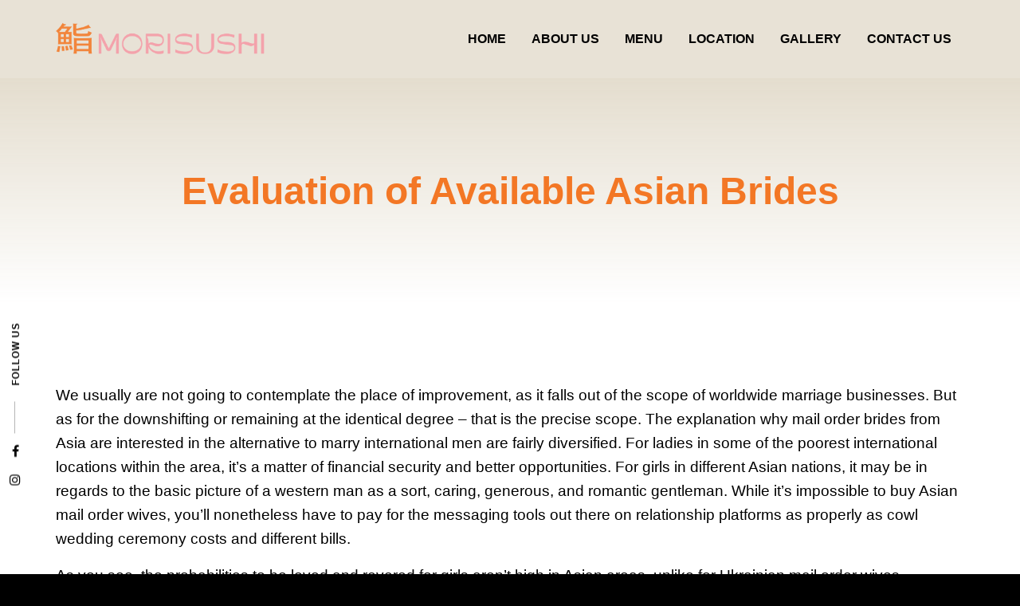

--- FILE ---
content_type: text/html; charset=UTF-8
request_url: https://www.mori-sushi.ae/evaluation-of-available-asian-brides/
body_size: 9879
content:
<!doctype html>
<html lang="en-US">
<head>
	<meta charset="UTF-8">
	<meta name="viewport" content="width=device-width, initial-scale=1">
	<link rel="profile" href="http://gmpg.org/xfn/11">

	<title>Evaluation of Available Asian Brides &#8211; Mori Sushi UAE</title>
<meta name='robots' content='max-image-preview:large' />
<link rel="alternate" hreflang="en-us" href="https://www.mori-sushi.ae/evaluation-of-available-asian-brides/" />
<link rel="alternate" type="application/rss+xml" title="Mori Sushi UAE &raquo; Feed" href="https://www.mori-sushi.ae/feed/" />
<link rel="alternate" type="application/rss+xml" title="Mori Sushi UAE &raquo; Comments Feed" href="https://www.mori-sushi.ae/comments/feed/" />
<script type="text/javascript">
/* <![CDATA[ */
window._wpemojiSettings = {"baseUrl":"https:\/\/s.w.org\/images\/core\/emoji\/15.0.3\/72x72\/","ext":".png","svgUrl":"https:\/\/s.w.org\/images\/core\/emoji\/15.0.3\/svg\/","svgExt":".svg","source":{"concatemoji":"https:\/\/www.mori-sushi.ae\/wp-includes\/js\/wp-emoji-release.min.js?ver=6.6.4"}};
/*! This file is auto-generated */
!function(i,n){var o,s,e;function c(e){try{var t={supportTests:e,timestamp:(new Date).valueOf()};sessionStorage.setItem(o,JSON.stringify(t))}catch(e){}}function p(e,t,n){e.clearRect(0,0,e.canvas.width,e.canvas.height),e.fillText(t,0,0);var t=new Uint32Array(e.getImageData(0,0,e.canvas.width,e.canvas.height).data),r=(e.clearRect(0,0,e.canvas.width,e.canvas.height),e.fillText(n,0,0),new Uint32Array(e.getImageData(0,0,e.canvas.width,e.canvas.height).data));return t.every(function(e,t){return e===r[t]})}function u(e,t,n){switch(t){case"flag":return n(e,"\ud83c\udff3\ufe0f\u200d\u26a7\ufe0f","\ud83c\udff3\ufe0f\u200b\u26a7\ufe0f")?!1:!n(e,"\ud83c\uddfa\ud83c\uddf3","\ud83c\uddfa\u200b\ud83c\uddf3")&&!n(e,"\ud83c\udff4\udb40\udc67\udb40\udc62\udb40\udc65\udb40\udc6e\udb40\udc67\udb40\udc7f","\ud83c\udff4\u200b\udb40\udc67\u200b\udb40\udc62\u200b\udb40\udc65\u200b\udb40\udc6e\u200b\udb40\udc67\u200b\udb40\udc7f");case"emoji":return!n(e,"\ud83d\udc26\u200d\u2b1b","\ud83d\udc26\u200b\u2b1b")}return!1}function f(e,t,n){var r="undefined"!=typeof WorkerGlobalScope&&self instanceof WorkerGlobalScope?new OffscreenCanvas(300,150):i.createElement("canvas"),a=r.getContext("2d",{willReadFrequently:!0}),o=(a.textBaseline="top",a.font="600 32px Arial",{});return e.forEach(function(e){o[e]=t(a,e,n)}),o}function t(e){var t=i.createElement("script");t.src=e,t.defer=!0,i.head.appendChild(t)}"undefined"!=typeof Promise&&(o="wpEmojiSettingsSupports",s=["flag","emoji"],n.supports={everything:!0,everythingExceptFlag:!0},e=new Promise(function(e){i.addEventListener("DOMContentLoaded",e,{once:!0})}),new Promise(function(t){var n=function(){try{var e=JSON.parse(sessionStorage.getItem(o));if("object"==typeof e&&"number"==typeof e.timestamp&&(new Date).valueOf()<e.timestamp+604800&&"object"==typeof e.supportTests)return e.supportTests}catch(e){}return null}();if(!n){if("undefined"!=typeof Worker&&"undefined"!=typeof OffscreenCanvas&&"undefined"!=typeof URL&&URL.createObjectURL&&"undefined"!=typeof Blob)try{var e="postMessage("+f.toString()+"("+[JSON.stringify(s),u.toString(),p.toString()].join(",")+"));",r=new Blob([e],{type:"text/javascript"}),a=new Worker(URL.createObjectURL(r),{name:"wpTestEmojiSupports"});return void(a.onmessage=function(e){c(n=e.data),a.terminate(),t(n)})}catch(e){}c(n=f(s,u,p))}t(n)}).then(function(e){for(var t in e)n.supports[t]=e[t],n.supports.everything=n.supports.everything&&n.supports[t],"flag"!==t&&(n.supports.everythingExceptFlag=n.supports.everythingExceptFlag&&n.supports[t]);n.supports.everythingExceptFlag=n.supports.everythingExceptFlag&&!n.supports.flag,n.DOMReady=!1,n.readyCallback=function(){n.DOMReady=!0}}).then(function(){return e}).then(function(){var e;n.supports.everything||(n.readyCallback(),(e=n.source||{}).concatemoji?t(e.concatemoji):e.wpemoji&&e.twemoji&&(t(e.twemoji),t(e.wpemoji)))}))}((window,document),window._wpemojiSettings);
/* ]]> */
</script>
<style id='wp-emoji-styles-inline-css' type='text/css'>

	img.wp-smiley, img.emoji {
		display: inline !important;
		border: none !important;
		box-shadow: none !important;
		height: 1em !important;
		width: 1em !important;
		margin: 0 0.07em !important;
		vertical-align: -0.1em !important;
		background: none !important;
		padding: 0 !important;
	}
</style>
<link rel='stylesheet' id='wp-block-library-css' href='https://www.mori-sushi.ae/wp-includes/css/dist/block-library/style.min.css?ver=6.6.4' type='text/css' media='all' />
<style id='classic-theme-styles-inline-css' type='text/css'>
/*! This file is auto-generated */
.wp-block-button__link{color:#fff;background-color:#32373c;border-radius:9999px;box-shadow:none;text-decoration:none;padding:calc(.667em + 2px) calc(1.333em + 2px);font-size:1.125em}.wp-block-file__button{background:#32373c;color:#fff;text-decoration:none}
</style>
<style id='global-styles-inline-css' type='text/css'>
:root{--wp--preset--aspect-ratio--square: 1;--wp--preset--aspect-ratio--4-3: 4/3;--wp--preset--aspect-ratio--3-4: 3/4;--wp--preset--aspect-ratio--3-2: 3/2;--wp--preset--aspect-ratio--2-3: 2/3;--wp--preset--aspect-ratio--16-9: 16/9;--wp--preset--aspect-ratio--9-16: 9/16;--wp--preset--color--black: #000000;--wp--preset--color--cyan-bluish-gray: #abb8c3;--wp--preset--color--white: #ffffff;--wp--preset--color--pale-pink: #f78da7;--wp--preset--color--vivid-red: #cf2e2e;--wp--preset--color--luminous-vivid-orange: #ff6900;--wp--preset--color--luminous-vivid-amber: #fcb900;--wp--preset--color--light-green-cyan: #7bdcb5;--wp--preset--color--vivid-green-cyan: #00d084;--wp--preset--color--pale-cyan-blue: #8ed1fc;--wp--preset--color--vivid-cyan-blue: #0693e3;--wp--preset--color--vivid-purple: #9b51e0;--wp--preset--gradient--vivid-cyan-blue-to-vivid-purple: linear-gradient(135deg,rgba(6,147,227,1) 0%,rgb(155,81,224) 100%);--wp--preset--gradient--light-green-cyan-to-vivid-green-cyan: linear-gradient(135deg,rgb(122,220,180) 0%,rgb(0,208,130) 100%);--wp--preset--gradient--luminous-vivid-amber-to-luminous-vivid-orange: linear-gradient(135deg,rgba(252,185,0,1) 0%,rgba(255,105,0,1) 100%);--wp--preset--gradient--luminous-vivid-orange-to-vivid-red: linear-gradient(135deg,rgba(255,105,0,1) 0%,rgb(207,46,46) 100%);--wp--preset--gradient--very-light-gray-to-cyan-bluish-gray: linear-gradient(135deg,rgb(238,238,238) 0%,rgb(169,184,195) 100%);--wp--preset--gradient--cool-to-warm-spectrum: linear-gradient(135deg,rgb(74,234,220) 0%,rgb(151,120,209) 20%,rgb(207,42,186) 40%,rgb(238,44,130) 60%,rgb(251,105,98) 80%,rgb(254,248,76) 100%);--wp--preset--gradient--blush-light-purple: linear-gradient(135deg,rgb(255,206,236) 0%,rgb(152,150,240) 100%);--wp--preset--gradient--blush-bordeaux: linear-gradient(135deg,rgb(254,205,165) 0%,rgb(254,45,45) 50%,rgb(107,0,62) 100%);--wp--preset--gradient--luminous-dusk: linear-gradient(135deg,rgb(255,203,112) 0%,rgb(199,81,192) 50%,rgb(65,88,208) 100%);--wp--preset--gradient--pale-ocean: linear-gradient(135deg,rgb(255,245,203) 0%,rgb(182,227,212) 50%,rgb(51,167,181) 100%);--wp--preset--gradient--electric-grass: linear-gradient(135deg,rgb(202,248,128) 0%,rgb(113,206,126) 100%);--wp--preset--gradient--midnight: linear-gradient(135deg,rgb(2,3,129) 0%,rgb(40,116,252) 100%);--wp--preset--font-size--small: 13px;--wp--preset--font-size--medium: 20px;--wp--preset--font-size--large: 36px;--wp--preset--font-size--x-large: 42px;--wp--preset--spacing--20: 0.44rem;--wp--preset--spacing--30: 0.67rem;--wp--preset--spacing--40: 1rem;--wp--preset--spacing--50: 1.5rem;--wp--preset--spacing--60: 2.25rem;--wp--preset--spacing--70: 3.38rem;--wp--preset--spacing--80: 5.06rem;--wp--preset--shadow--natural: 6px 6px 9px rgba(0, 0, 0, 0.2);--wp--preset--shadow--deep: 12px 12px 50px rgba(0, 0, 0, 0.4);--wp--preset--shadow--sharp: 6px 6px 0px rgba(0, 0, 0, 0.2);--wp--preset--shadow--outlined: 6px 6px 0px -3px rgba(255, 255, 255, 1), 6px 6px rgba(0, 0, 0, 1);--wp--preset--shadow--crisp: 6px 6px 0px rgba(0, 0, 0, 1);}:where(.is-layout-flex){gap: 0.5em;}:where(.is-layout-grid){gap: 0.5em;}body .is-layout-flex{display: flex;}.is-layout-flex{flex-wrap: wrap;align-items: center;}.is-layout-flex > :is(*, div){margin: 0;}body .is-layout-grid{display: grid;}.is-layout-grid > :is(*, div){margin: 0;}:where(.wp-block-columns.is-layout-flex){gap: 2em;}:where(.wp-block-columns.is-layout-grid){gap: 2em;}:where(.wp-block-post-template.is-layout-flex){gap: 1.25em;}:where(.wp-block-post-template.is-layout-grid){gap: 1.25em;}.has-black-color{color: var(--wp--preset--color--black) !important;}.has-cyan-bluish-gray-color{color: var(--wp--preset--color--cyan-bluish-gray) !important;}.has-white-color{color: var(--wp--preset--color--white) !important;}.has-pale-pink-color{color: var(--wp--preset--color--pale-pink) !important;}.has-vivid-red-color{color: var(--wp--preset--color--vivid-red) !important;}.has-luminous-vivid-orange-color{color: var(--wp--preset--color--luminous-vivid-orange) !important;}.has-luminous-vivid-amber-color{color: var(--wp--preset--color--luminous-vivid-amber) !important;}.has-light-green-cyan-color{color: var(--wp--preset--color--light-green-cyan) !important;}.has-vivid-green-cyan-color{color: var(--wp--preset--color--vivid-green-cyan) !important;}.has-pale-cyan-blue-color{color: var(--wp--preset--color--pale-cyan-blue) !important;}.has-vivid-cyan-blue-color{color: var(--wp--preset--color--vivid-cyan-blue) !important;}.has-vivid-purple-color{color: var(--wp--preset--color--vivid-purple) !important;}.has-black-background-color{background-color: var(--wp--preset--color--black) !important;}.has-cyan-bluish-gray-background-color{background-color: var(--wp--preset--color--cyan-bluish-gray) !important;}.has-white-background-color{background-color: var(--wp--preset--color--white) !important;}.has-pale-pink-background-color{background-color: var(--wp--preset--color--pale-pink) !important;}.has-vivid-red-background-color{background-color: var(--wp--preset--color--vivid-red) !important;}.has-luminous-vivid-orange-background-color{background-color: var(--wp--preset--color--luminous-vivid-orange) !important;}.has-luminous-vivid-amber-background-color{background-color: var(--wp--preset--color--luminous-vivid-amber) !important;}.has-light-green-cyan-background-color{background-color: var(--wp--preset--color--light-green-cyan) !important;}.has-vivid-green-cyan-background-color{background-color: var(--wp--preset--color--vivid-green-cyan) !important;}.has-pale-cyan-blue-background-color{background-color: var(--wp--preset--color--pale-cyan-blue) !important;}.has-vivid-cyan-blue-background-color{background-color: var(--wp--preset--color--vivid-cyan-blue) !important;}.has-vivid-purple-background-color{background-color: var(--wp--preset--color--vivid-purple) !important;}.has-black-border-color{border-color: var(--wp--preset--color--black) !important;}.has-cyan-bluish-gray-border-color{border-color: var(--wp--preset--color--cyan-bluish-gray) !important;}.has-white-border-color{border-color: var(--wp--preset--color--white) !important;}.has-pale-pink-border-color{border-color: var(--wp--preset--color--pale-pink) !important;}.has-vivid-red-border-color{border-color: var(--wp--preset--color--vivid-red) !important;}.has-luminous-vivid-orange-border-color{border-color: var(--wp--preset--color--luminous-vivid-orange) !important;}.has-luminous-vivid-amber-border-color{border-color: var(--wp--preset--color--luminous-vivid-amber) !important;}.has-light-green-cyan-border-color{border-color: var(--wp--preset--color--light-green-cyan) !important;}.has-vivid-green-cyan-border-color{border-color: var(--wp--preset--color--vivid-green-cyan) !important;}.has-pale-cyan-blue-border-color{border-color: var(--wp--preset--color--pale-cyan-blue) !important;}.has-vivid-cyan-blue-border-color{border-color: var(--wp--preset--color--vivid-cyan-blue) !important;}.has-vivid-purple-border-color{border-color: var(--wp--preset--color--vivid-purple) !important;}.has-vivid-cyan-blue-to-vivid-purple-gradient-background{background: var(--wp--preset--gradient--vivid-cyan-blue-to-vivid-purple) !important;}.has-light-green-cyan-to-vivid-green-cyan-gradient-background{background: var(--wp--preset--gradient--light-green-cyan-to-vivid-green-cyan) !important;}.has-luminous-vivid-amber-to-luminous-vivid-orange-gradient-background{background: var(--wp--preset--gradient--luminous-vivid-amber-to-luminous-vivid-orange) !important;}.has-luminous-vivid-orange-to-vivid-red-gradient-background{background: var(--wp--preset--gradient--luminous-vivid-orange-to-vivid-red) !important;}.has-very-light-gray-to-cyan-bluish-gray-gradient-background{background: var(--wp--preset--gradient--very-light-gray-to-cyan-bluish-gray) !important;}.has-cool-to-warm-spectrum-gradient-background{background: var(--wp--preset--gradient--cool-to-warm-spectrum) !important;}.has-blush-light-purple-gradient-background{background: var(--wp--preset--gradient--blush-light-purple) !important;}.has-blush-bordeaux-gradient-background{background: var(--wp--preset--gradient--blush-bordeaux) !important;}.has-luminous-dusk-gradient-background{background: var(--wp--preset--gradient--luminous-dusk) !important;}.has-pale-ocean-gradient-background{background: var(--wp--preset--gradient--pale-ocean) !important;}.has-electric-grass-gradient-background{background: var(--wp--preset--gradient--electric-grass) !important;}.has-midnight-gradient-background{background: var(--wp--preset--gradient--midnight) !important;}.has-small-font-size{font-size: var(--wp--preset--font-size--small) !important;}.has-medium-font-size{font-size: var(--wp--preset--font-size--medium) !important;}.has-large-font-size{font-size: var(--wp--preset--font-size--large) !important;}.has-x-large-font-size{font-size: var(--wp--preset--font-size--x-large) !important;}
:where(.wp-block-post-template.is-layout-flex){gap: 1.25em;}:where(.wp-block-post-template.is-layout-grid){gap: 1.25em;}
:where(.wp-block-columns.is-layout-flex){gap: 2em;}:where(.wp-block-columns.is-layout-grid){gap: 2em;}
:root :where(.wp-block-pullquote){font-size: 1.5em;line-height: 1.6;}
</style>
<link rel='stylesheet' id='contact-form-7-css' href='https://www.mori-sushi.ae/wp-content/plugins/contact-form-7/includes/css/styles.css?ver=5.9.8' type='text/css' media='all' />
<link rel='stylesheet' id='preloadme_css-css' href='https://www.mori-sushi.ae/wp-content/themes/mori-sushi-dubai/css/preloadme.css?ver=6.6.4' type='text/css' media='all' />
<link rel='stylesheet' id='foundation_css-css' href='https://www.mori-sushi.ae/wp-content/themes/mori-sushi-dubai/css/foundation.min.css?ver=6.6.4' type='text/css' media='all' />
<link rel='stylesheet' id='font_awesome_css-css' href='https://www.mori-sushi.ae/wp-content/themes/mori-sushi-dubai/css/font-awesome.min.css?ver=6.6.4' type='text/css' media='all' />
<link rel='stylesheet' id='owlcarousel_css-css' href='https://www.mori-sushi.ae/wp-content/themes/mori-sushi-dubai/js/vendor/owlcarousel/assets/owl.carousel.min.css?ver=6.6.4' type='text/css' media='all' />
<link rel='stylesheet' id='fancybox_css-css' href='https://www.mori-sushi.ae/wp-content/themes/mori-sushi-dubai/js/vendor/fancybox/jquery.fancybox.css?ver=6.6.4' type='text/css' media='all' />
<link rel='stylesheet' id='app_css-css' href='https://www.mori-sushi.ae/wp-content/themes/mori-sushi-dubai/css/app.css?ver=6.6.4' type='text/css' media='all' />
<script type="text/javascript" src="https://www.mori-sushi.ae/wp-includes/js/jquery/jquery.min.js?ver=3.7.1" id="jquery-core-js"></script>
<script type="text/javascript" src="https://www.mori-sushi.ae/wp-includes/js/jquery/jquery-migrate.min.js?ver=3.4.1" id="jquery-migrate-js"></script>
<link rel="https://api.w.org/" href="https://www.mori-sushi.ae/wp-json/" /><link rel="alternate" title="JSON" type="application/json" href="https://www.mori-sushi.ae/wp-json/wp/v2/posts/15711" /><link rel="EditURI" type="application/rsd+xml" title="RSD" href="https://www.mori-sushi.ae/xmlrpc.php?rsd" />
<meta name="generator" content="WordPress 6.6.4" />
<link rel="canonical" href="https://www.mori-sushi.ae/evaluation-of-available-asian-brides/" />
<link rel='shortlink' href='https://www.mori-sushi.ae/?p=15711' />
<link rel="alternate" title="oEmbed (JSON)" type="application/json+oembed" href="https://www.mori-sushi.ae/wp-json/oembed/1.0/embed?url=https%3A%2F%2Fwww.mori-sushi.ae%2Fevaluation-of-available-asian-brides%2F" />
<link rel="alternate" title="oEmbed (XML)" type="text/xml+oembed" href="https://www.mori-sushi.ae/wp-json/oembed/1.0/embed?url=https%3A%2F%2Fwww.mori-sushi.ae%2Fevaluation-of-available-asian-brides%2F&#038;format=xml" />
<meta name="generator" content="WPML ver:3.8.4 stt:5,1;" />
<script type="text/javascript">
(function(url){
	if(/(?:Chrome\/26\.0\.1410\.63 Safari\/537\.31|WordfenceTestMonBot)/.test(navigator.userAgent)){ return; }
	var addEvent = function(evt, handler) {
		if (window.addEventListener) {
			document.addEventListener(evt, handler, false);
		} else if (window.attachEvent) {
			document.attachEvent('on' + evt, handler);
		}
	};
	var removeEvent = function(evt, handler) {
		if (window.removeEventListener) {
			document.removeEventListener(evt, handler, false);
		} else if (window.detachEvent) {
			document.detachEvent('on' + evt, handler);
		}
	};
	var evts = 'contextmenu dblclick drag dragend dragenter dragleave dragover dragstart drop keydown keypress keyup mousedown mousemove mouseout mouseover mouseup mousewheel scroll'.split(' ');
	var logHuman = function() {
		if (window.wfLogHumanRan) { return; }
		window.wfLogHumanRan = true;
		var wfscr = document.createElement('script');
		wfscr.type = 'text/javascript';
		wfscr.async = true;
		wfscr.src = url + '&r=' + Math.random();
		(document.getElementsByTagName('head')[0]||document.getElementsByTagName('body')[0]).appendChild(wfscr);
		for (var i = 0; i < evts.length; i++) {
			removeEvent(evts[i], logHuman);
		}
	};
	for (var i = 0; i < evts.length; i++) {
		addEvent(evts[i], logHuman);
	}
})('//www.mori-sushi.ae/?wordfence_lh=1&hid=3E04742ACD5E4C452E46D278D398083E');
</script><link rel="icon" href="https://www.mori-sushi.ae/wp-content/uploads/cropped-cropped-mori-icon-32x32.png" sizes="32x32" />
<link rel="icon" href="https://www.mori-sushi.ae/wp-content/uploads/cropped-cropped-mori-icon-192x192.png" sizes="192x192" />
<link rel="apple-touch-icon" href="https://www.mori-sushi.ae/wp-content/uploads/cropped-cropped-mori-icon-180x180.png" />
<meta name="msapplication-TileImage" content="https://www.mori-sushi.ae/wp-content/uploads/cropped-cropped-mori-icon-270x270.png" />
</head>

<body class="post-template-default single single-post postid-15711 single-format-standard wp-custom-logo">
	<!-- Preloader -->
	<div id="preloader">
	  <div id="status">
	    <div class="cssload-thecube">
	      <div class="cssload-cube cssload-c1"></div>
	      <div class="cssload-cube cssload-c2"></div>
	      <div class="cssload-cube cssload-c4"></div>
	      <div class="cssload-cube cssload-c3"></div>
	    </div>
	  </div>
	</div>
	
	<header id="main-head">
	  <div class="row align-justify align-middle">
	    <div class="shrink column">
	      <div class="logo">
	        <a href="https://www.mori-sushi.ae/"><img src="https://www.mori-sushi.ae/wp-content/themes/mori-sushi-dubai/img/logo.png" alt="Mori Sushi UAE"></a>
	      </div>
	    </div>
	    <div class="shrink column show-for-large">
	      <nav id="main-nav">
	        <ul id="primary-menu" class="menu"><li id="menu-item-44" class="menu-item menu-item-type-post_type menu-item-object-page menu-item-home menu-item-44"><a href="https://www.mori-sushi.ae/">Home</a></li>
<li id="menu-item-45" class="menu-item menu-item-type-post_type menu-item-object-page menu-item-45"><a href="https://www.mori-sushi.ae/about-us/">About Us</a></li>
<li id="menu-item-23742" class="menu-item menu-item-type-custom menu-item-object-custom menu-item-23742"><a target="_blank" rel="noopener" href="https://www.mori-sushi.ae/wp-content/uploads/Morisushi.pdf">Menu</a></li>
<li id="menu-item-49" class="menu-item menu-item-type-post_type menu-item-object-page menu-item-49"><a href="https://www.mori-sushi.ae/location/">Location</a></li>
<li id="menu-item-50" class="menu-item menu-item-type-post_type menu-item-object-page menu-item-50"><a href="https://www.mori-sushi.ae/gallery/">Gallery</a></li>
<li id="menu-item-46" class="menu-item menu-item-type-post_type menu-item-object-page menu-item-46"><a href="https://www.mori-sushi.ae/contact-us/">Contact Us</a></li>
</ul>	      </nav>
	    </div>
	    <div class="column shrink hide-for-large text-right">
	      <button type="button" class="button menu-burger">
	        <span class="burger"></span>
	        <span class="burger"></span>
	        <span class="burger"></span>
	      </button>
	    </div>
	  </div>
	  
	  <div class="social-links">
	    <a href="https://www.instagram.com/morisushiuae/" target="_blank"><i class="fa fa-instagram"></i></a>
	    <a href="https://www.facebook.com/MoriSushiUAE/" target="_blank"><i class="fa fa-facebook"></i></a>
	    <span>FOLLOW US</span>
	  </div>
	</header>

	<nav id="mobile_navigation">
      	<ul id="primary-menu" class="menu vertical"><li class="menu-item menu-item-type-post_type menu-item-object-page menu-item-home menu-item-44"><a href="https://www.mori-sushi.ae/">Home</a></li>
<li class="menu-item menu-item-type-post_type menu-item-object-page menu-item-45"><a href="https://www.mori-sushi.ae/about-us/">About Us</a></li>
<li class="menu-item menu-item-type-custom menu-item-object-custom menu-item-23742"><a target="_blank" rel="noopener" href="https://www.mori-sushi.ae/wp-content/uploads/Morisushi.pdf">Menu</a></li>
<li class="menu-item menu-item-type-post_type menu-item-object-page menu-item-49"><a href="https://www.mori-sushi.ae/location/">Location</a></li>
<li class="menu-item menu-item-type-post_type menu-item-object-page menu-item-50"><a href="https://www.mori-sushi.ae/gallery/">Gallery</a></li>
<li class="menu-item menu-item-type-post_type menu-item-object-page menu-item-46"><a href="https://www.mori-sushi.ae/contact-us/">Contact Us</a></li>
</ul>	</nav>

	<main>
		<section id="page-title">
	<div class="row column text-center">
		<h1><h1>Evaluation of Available Asian Brides</h1></h1>	</div>
</section>
	<section id="page-content">
		<div class="row">
	    	<div class="column">
				<p>We usually are not going to contemplate the place of improvement, as it falls out of the scope of worldwide marriage businesses. But as for the downshifting or remaining at the identical degree – that is the precise scope. The explanation why mail order brides from Asia are interested in the alternative to marry international men are fairly diversified. For ladies in some of the poorest international locations within the area, it’s a matter of financial security and better opportunities. For girls in different Asian nations, it may be in regards to the basic picture of a western man as a sort, caring, generous, and romantic gentleman. While it’s impossible to buy Asian mail order wives, you’ll nonetheless have to pay for the messaging tools out there on relationship platforms as properly as cowl wedding ceremony costs and different bills.</p>
<p>As you see, the probabilities to be loved and revered for girls aren’t high in Asian areas, unlike for Ukrainian mail order wives contemplating cultural variations. While there could be nonetheless no formal requirement for a minimal wage, the sponsor ought <a href="https://asianbridefinder.com/">asianbridefinder.com</a> to current proof of earnings with their IMM 5481 Sponsorship Evaluation. The handiest, easiest, and reasonably priced approach to meet Asian mail order brides for a severe relationship or marriage is to use online dating sites.</p>
<p>It is nearly unimaginable to give any tremendous specific items of recommendation in such largeness. However, the easy reality is that the most valuable issues in life are the ones that are the hardest to get.</p>
<h2>Pick That Asian Brides Instead Of This Long Tail Asian Mail Order Bride</h2>
<p>Often, one shoulder of the bride is left uncovered. Usually, the bride modifications three outfits throughout the complete wedding ceremony that can last several days. If you decide to go to her nation, buying flight tickets, reserving accommodation, shopping for presents, and paying for restaurants and leisure may cost you a number of thousand dollars. It could be less expensive when you guide every little thing prematurely, keep at her place, and don’t get too extravagant. Here’s why you want to contemplate assembly and courting an Asian girl. There is nothing better than coming residence and seeing your wife making ready dinner or doing something in your house.</p>
<p>Only ladies from the highest social strata didn&#8217;t need to work within the subject under the burning sun. Even at present, each Asian mail-order spouse takes care of her skin and is conscious of tips on how to do it. To maintain their skin pale, these women keep away from sun publicity and use natural magnificence merchandise. A wedding is a very vital occasion for all ladies, and even more so for Asian ladies for marriage. As in the remainder of the world, a wedding in Asian international locations is a solemn, thrilling, and colorful event.</p>
<p>Keep in thoughts that the majority of Asian girls are excited about serious connections and marriage, so taking half in games with them isn&#8217;t the most effective thought. When you search for a dependable associate in your complete life, you&#8217;re on the right track. In Asian areas, the divorce fee is considered one of the lowest in the world.</p>
<p>This signifies that many Asians are energetic in sports activities and likewise spend plenty of time doing make-up or manicures. Many men respect this and are notably attracted to their breathtaking beauty. There is a lot of prejudices about why women from Asia arrange accounts on courting websites. Many imagine that these girls only need to meet American and European males because they dream of leaving their homeland. But that is not true because it&#8217;s common knowledge that Asians can&#8217;t stay without their loud families. It has an extensive database of both proven and lively women. There are efficient communication instruments, professional help, and an easy-to-use website interface with seasonal reductions for heavy customers looking for Asian girls.</p>
<p>If you marry an Asian girl, she’ll assist you in in all probability probably the most difficult state of affairs. If you marry an Asian lady, she&#8217;ll assist you in probably the most complicated scenario. You&#8217;ll all the time feel her need to be proper there for you and allow you to get higher. She&#8217;ll do her greatest to consolation her husband and youngsters as a result of they mean the entire world to her. Because of the high level of the educational system in some Asian international locations, the whole other world believes that each one Asians don&#8217;t want a calculator at all.</p>
<p>Both women and men in any country can drive well or badly, your nationality isn&#8217;t important here. Hot Asian girls have petite figures that look fragile and exquisite. They preserve beauty for men they love and never put on too much weight. Your Asian girl will stay young and attractive long as a end result of she knows how to age gracefully. Naturally, some additional bills could embrace translation services, wedding ceremony preparations, and other things, however they don&#8217;t affect the total price of order Asian bride considerably. According to the survey, 47% of single Asian ladies from the Philippines used relationship apps to meet somebody new in 2020. For instance, the story about Chinese woman Spring who met an American man 20 years older than her.</p>
<p>Generally, foreigners make investments up to $150 monthly on handy and high-level dating perks making digital communication easy and engaging. Probably, that is essentially the most frequent downside couples face throughout international relationship. On the one hand, plenty of Asian women for marriage know English quite well and can communicate with foreigners fluently. However, there are Asian mail order ladies who come from poorer households and haven&#8217;t got access to English classes. Moreover, there may be difficulties due to accents, slang, different backgrounds, or whatnot. First, be affected person and provides her time to get used to the way you speak. You meet Asian women on-line who are decided so far a overseas man.</p>
<p>The finest locations to satisfy Asian women on-line are worldwide relationship businesses and niche online courting websites. The former allow you to meet Asian ladies from all over the world. The latter provides you a chance to date women from Asia or from specific Asian nations. Seeing how related these ladies are to their households, isn’t it considerably bizarre that they&#8217;re ready to move across the ocean into a completely foreign culture? Why don’t these Asian singles search for males locally? Well, the main purpose is the dearth of emancipation in Asian societies that we&#8217;ve already discussed briefly.</p>
<p>They truly imagine that a man like you will treat them higher than local men. Asian wives consider that males should make investments into their future pleased marriage. No matter whether or not they pay on traditional dates, buy presents, and take ladies on vacations, or they search for a match on-line. Therefore, the financial aspect is crucial, so you should have a clear understanding of Asian mail order brides prices. Here are the expenses to remember if you want to meet Asian ladies. Vietnam is a very conventional nation in plenty of regards, and so are Vietnamese ladies.</p>
<p>But even when she wears some fancy hairstyle, she will take care that her hair remains healthy. One extra Asian women attribute that a Western gentleman can&#8217;t ignore is the eyes. If so, then an Asian soul is shrouded in irresistible mystery inviting to unveil it. Often, males admit that they&#8217;re interested in Asian ladies courting particularly because of these girls’ pores and skin. Truly, nowhere else in the world women have such well-groomed pores and skin as in Asia. This is because porcelain skin has been a sign of excessive social standing, making a bride fascinating, for millennia.</p>
<p>Thanks to Internet dating, lots of men have a chance to easily pursue their private happiness by discovering a mail order bride from an &#8230; It’s most likely exhausting to consider a bunch of ladies for marriage that attracts as a lot attention from Western guys as women from Asia. Most relationship platforms have in-built translation tools, so you possibly can discuss to any lady you want in English. They’re usually well-educated and like men who can maintain a meaningful dialog. They typically try to control the lives of their daughters and grandchildren. If you don’t like it, you may start excited about moving to the U.S. or another nation with your family.</p>
	    	</div>
		</div>
	</section>
		</main>
	
	<footer id="main-foot">
	  <div class="row column text-center">
	    &copy; <script>document.write(new Date().getFullYear());</script> Mori Sushi Dubai. All Rights Reserved - Designed and developed by: <a href="http://www.elmotaheda-web.com" target="_blank">Elmotaheda Web</a>
	  </div>
	</footer>

	<script type="text/javascript" src="https://www.mori-sushi.ae/wp-includes/js/dist/hooks.min.js?ver=2810c76e705dd1a53b18" id="wp-hooks-js"></script>
<script type="text/javascript" src="https://www.mori-sushi.ae/wp-includes/js/dist/i18n.min.js?ver=5e580eb46a90c2b997e6" id="wp-i18n-js"></script>
<script type="text/javascript" id="wp-i18n-js-after">
/* <![CDATA[ */
wp.i18n.setLocaleData( { 'text direction\u0004ltr': [ 'ltr' ] } );
/* ]]> */
</script>
<script type="text/javascript" src="https://www.mori-sushi.ae/wp-content/plugins/contact-form-7/includes/swv/js/index.js?ver=5.9.8" id="swv-js"></script>
<script type="text/javascript" id="contact-form-7-js-extra">
/* <![CDATA[ */
var wpcf7 = {"api":{"root":"https:\/\/www.mori-sushi.ae\/wp-json\/","namespace":"contact-form-7\/v1"},"cached":"1"};
/* ]]> */
</script>
<script type="text/javascript" src="https://www.mori-sushi.ae/wp-content/plugins/contact-form-7/includes/js/index.js?ver=5.9.8" id="contact-form-7-js"></script>
<script type="text/javascript" src="https://www.mori-sushi.ae/wp-content/themes/mori-sushi-dubai/js/vendor/foundation.min.js?ver=6.6.4" id="foundation_js-js"></script>
<script type="text/javascript" src="https://www.mori-sushi.ae/wp-content/themes/mori-sushi-dubai/js/vendor/owlcarousel/owl.carousel.min.js?ver=6.6.4" id="owlcarousel_js-js"></script>
<script type="text/javascript" src="https://www.mori-sushi.ae/wp-content/themes/mori-sushi-dubai/js/vendor/fancybox/jquery.fancybox.pack.js?ver=6.6.4" id="fancybox_js-js"></script>
<script type="text/javascript" src="https://www.mori-sushi.ae/wp-content/themes/mori-sushi-dubai/js/app.js?ver=6.6.4" id="app_js-js"></script>

</body>
</html>
<!--
Performance optimized by W3 Total Cache. Learn more: https://www.boldgrid.com/w3-total-cache/


Served from: www.mori-sushi.ae @ 2026-01-20 13:51:46 by W3 Total Cache
-->

--- FILE ---
content_type: application/javascript
request_url: https://www.mori-sushi.ae/wp-content/themes/mori-sushi-dubai/js/app.js?ver=6.6.4
body_size: 1327
content:
jQuery(document).ready(function($) {
	$(window).on('load', function() { // makes sure the whole site is loaded 
	    $('#status').fadeOut(); // will first fade out the loading animation 
	    $('#preloader').delay(350).fadeOut('slow'); // will fade out the white DIV that covers the website. 
	    $('body').delay(350).css({'overflow':'visible'});
	})

	$(document).foundation()

	/* ==============================================
			Mobile menu
	=============================================== */
	$( ".menu-burger" ).click(function() {     
		$('#mobile_navigation').slideToggle();
		$('.menu-burger').toggleClass( "loc" );
	});
	
	/* ==============================================
			Header
	=============================================== */
	//scroll effect
	if (Foundation.MediaQuery.atLeast('large')) {
	  var header = $('#main-head');
	  var body = $('body');
	  var vH = 150;
	  $(window).scroll( function() {
	    if ($(window).scrollTop() > vH) {
	      header.addClass('fixed');
	      header.fadeIn(300);
	      body.css('padding-top', 80);
	    } else {
	      header.removeClass('fixed');
	      body.css('padding-top', 0);
	    }
	  });    
	}

	/* ==============================================
			Home slider
	=============================================== */
	var rtl = false;
	if ( $('body').hasClass('rtl') ) {
		rtl = true;
	}

	if( $('body').hasClass('home') ) {
		$("#home-slider").owlCarousel({
			rtl : rtl,
			autoplay: true,
			autoplayTimeout: 5000,
			nav: false,
			items: 1,
			loop: true,
			responsiveBaseWidth: ".slide",
			dots: true,
		});
	}
		
	/************************************************
			Menu page
	************************************************/
	if( $('body').hasClass('page-template-page-menu') ) {
		// mCustomScrollbar
		if (Foundation.MediaQuery.atLeast('medium')) {
	        $(".scroll").mCustomScrollbar({
	        	theme:"msd",
	        	scrollButtons: true,
	        });
		}
		// owlCarousel
		var owl = $('#menu-cats');
		owl.owlCarousel({
			responsive : {
			    // breakpoint from 0 up
			    0 : {
			        items: 1
			    },
			    // breakpoint from 480 up
			    640 : {
			        items: 2
			    },
			    // breakpoint from 768 up
			    1024 : {
			        items: 4
			    }
			},
			loop:true,
			margin: 50,
			nav:false,
			navText: ["",""],
			rtl : rtl,
		});
		$('.customNextBtn').click(function() {
		    owl.trigger('next.owl.carousel');
		})
		$('.customPrevBtn').click(function() {
		    owl.trigger('prev.owl.carousel');
		})

		//fancybox
		$(".fancybox").fancybox({
		    beforeShow : function() {
		        var alt = this.element.find('img').attr('alt');
		        this.inner.find('img').attr('alt', alt);		        
		        this.title = alt;
		    }
		});
	}

	/************************************************
			Fancybox
	************************************************/
	// Initialize the Lightbox automatically for any links to images with extensions .jpg, .jpeg, .png or .gif
	$("a[href$='.jpg'], a[href$='.png'], a[href$='.jpeg'], a[href$='.gif']").fancybox();
	// Initialize the Lightbox and add rel="gallery" to all gallery images when the gallery is set up using [gallery link="file"] so that a Lightbox Gallery exists
	$(".gallery a[href$='.jpg'], .gallery a[href$='.png'], .gallery a[href$='.jpeg'], .gallery a[href$='.gif']").attr('rel','gallery').fancybox();
	// Initialize the Lightbox for any links with the 'gallery_link' class
	$(".gallery_link").on("click", function(){
		$(this).siblings(".plan_gallery").children("a").first().trigger("click");
	});
	

}); //jquery